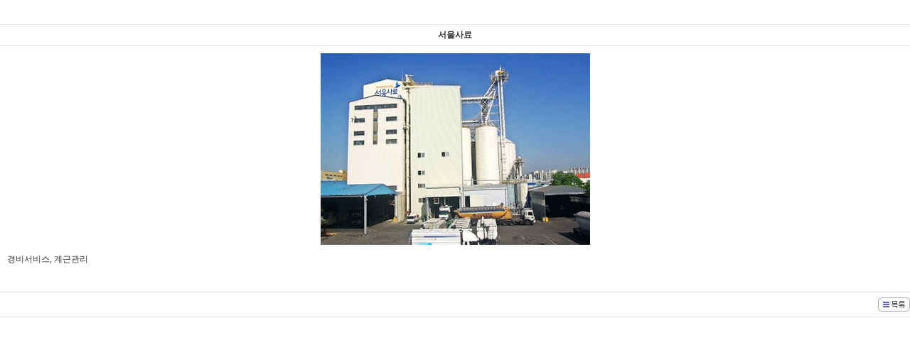

--- FILE ---
content_type: text/html
request_url: http://kksc.co.kr/green_board/gallery/view.php?code=NTC_g_GAL&gotopage=1&s=&q=&seq=5
body_size: 1742
content:
<!--����Ÿ���̽�����-->
<link href="../css/font.css" rel="stylesheet" type="text/css">
<script language="javascript" src="../include/site_default.js"></script>
<script language="javascript">
<!--
function imageopen(filename){
window.open("show.php?m="+filename,"","width=0,height=0,toolbar=no,location=no,status=no,menubar=no,scrollbars=no,resizable=yes");
}

function open_image(str){ //�̹��� ũ�⿡ �´� �˾� ����
 new_img = new Image(); 
 new_img.src = (str); 

 if((new_img.width!=0)&&(new_img.height!=0)){
  var sv = "no";
  var imgW = new_img.width; 
  var imgH = new_img.height; 
  if(imgW > screen.width-10){
   imgW = screen.width-10; sv="yes";
  }
  if(imgH > screen.height-30){
   imgH = screen.height-30; sv="yes";
  }
  winopt = "scrollbars=" + sv + ",resizable=yes,width=" + imgW + ",height=" + imgH + ",left=0,top=0";
  newopen = window.open("show.php?m=" + str,"",winopt); 
 }
}


/* Ŀ���̵�

function window.onload() {
	document.search.searchstring.focus();
}
 */
/* ���� */
function CommentSubmit() {
	if ( CheckNull(document.comment.name.value))	{
		alert("�̸��� �Է��� �ֽʽÿ�.");
		document.comment.name.focus();
		return false;
	}
	if ( CheckNull(document.comment.passwd.value))	{
		alert("��й�ȣ�� �Է��� �ֽʽÿ�.");
		document.comment.passwd.focus();
		return false;
	}
	if ( CheckNull(document.comment.comments.value))	{
		alert("���� ������ �Է��� �ֽʽÿ�.");
		document.comment.comments.focus();
		return false;
	}
}
/* ����Ȯ�� */

function DeleteConfirm() {
			location.href="delete.php?code=NTC_g_GAL&gotopage=1&s=&q=&seq=5";
	}
/* �α׾ƿ� */
function LogoutConfirm() {
	if(confirm('�α׾ƿ� �Ͻðڽ��ϱ�?')==1) {
		location.href="logout.php?return_url1=%2Fgreen_board%2Fgallery%2Fview.php&return_url2=code%3DNTC_g_GAL%26gotopage%3D1%26s%3D%26q%3D%26seq%3D5";
	}
}
//-->
</script>
<script> 
/* �̹��� �������� */
//  2009�� 9�� 25�ϼ���//
function imgResize(){ 
    // DivContents �������� �̹����� maxsize ���� ũ�� �ڵ� �������� ������ 
    maxsize = 600; // ���λ����� ( �ٸ������� �����ϸ��) 
    var content = document.getElementById("DivContents"); 
    var img = content.getElementsByTagName("img"); 
    for(i=0; i<img.length; i++){ 
        if ( eval('img[' + i + '].width > maxsize') ){ 
            var heightSize = ( eval('img[' + i + '].height')*maxsize )/eval('img[' + i + '].width') ; 
            eval('img[' + i + '].width = maxsize') ; 
            eval('img[' + i + '].height = heightSize') ; 
        } 
    } 
} 
window.onload = imgResize; 
</script>


<body topmargin=0 leftmargin=0 onload="chkSize();imgResize();">
<table width="100%"  border="0" cellspacing="0" cellpadding="0">
	<tr>
		
    <td height="35" align="right" class="td_underline"> 
                </td>
	</tr>
</table>
<table width="100%"  border="0" cellspacing="0" cellpadding="0">
  <tr> 
    <td height="30" align="center" class="td_underline"><font color='#333333'><b>
      ������      </b></font></td>
  </tr>
 
  <tr> 
    <td class="td_underline"> <table width="100%"  border="0" cellspacing="0" cellpadding="10">
        <tr> 
          <td> 
           <div id="DivContents"> <p align='center'><img src='../!upload/file/141880017997788.gif' border='0'  onload='javascript:imgcheck(this, true);' onclick=open_image('../!upload/file/141880017997788.gif'); style='cursor:hand;'></p></div>
            <p><font color='#333333'>
              ��񼭺�, ��ٰ���              </font></p> <p align="right">&nbsp;</p></td>
        </tr>
      </table></td>
  </tr>
      <tr> 
    <td> <table width="100%"  border="0" cellspacing="0" cellpadding="0">
        <tr> 
          <td height="35" class="td_underline"> 
                                              </td>
          <td align="right" class="td_underline"> <a href="list.php?code=NTC_g_GAL&gotopage=1&s=&q="><img src="../board_image/list.gif" width="45" height="20" border="0" align="absmiddle"></a> 
                      </td>
        </tr>
      </table></td>
  </tr>
  </table>
</body>

<script language="javascript" src="board_resize.js"></script>

--- FILE ---
content_type: text/css
request_url: http://kksc.co.kr/green_board/css/font.css
body_size: 458
content:

body
{
	scrollbar-3dlight-color:#FFF;
	scrollbar-arrow-color:#9f9f9f;
	scrollbar-darkshadow-color:#FFF;
	scrollbar-face-color:#e6e6e6;
	scrollbar-highlight-color:#c3c3c3;
	scrollbar-shadow-color:#c3c3c3;
	scrollbar-track-color:#F3F3F3;
}
td
{
	font-family: "돋움, Verdana";
	font-size: 9pt;
	color:#666666;
	text-decoration: none;
}
A.black:link, A.black:visited
{
	font-size:9pt;
	color:#000000;
	text-decoration: none;
}
A.black:hover
{
	font-size:9pt;
	color:#000000;
	text-decoration: underline;
}
A.highlight:link, A.highlight:visited
{
	font-size:9pt;
	text-decoration:none;
}
A.highlight:hover
{
	font-size:9pt;
	background:#FFFFF0;
	text-decoration:none;
}
.td_underline
{
 	border-bottom-width:1px;
	border-bottom-color:#E6E6E6;
	border-bottom-style:solid;	
}
.form_style
{
	border:1px solid;
	border-color:#E6E6E6;
	background-color:#FFFFFF;
	color:#333333;
	font-family:돋움;
}
.form_style1 
{
	border:1px solid;
	border-color:#E6E6E6;
	background-color:#FFFFFF;
	color:#333333;
	font-family:돋움;
}


.form_textarea
{
	border:1px solid;
	font-size:9pt;
	border-color:#E6E6E6;
	background-color:#FFFFFF;
	color:#333333;
	font-family:돋움;
	width:100%;
	background-image:url('/admin/board_image/text_line.gif');
    line-height:130%;
}
.form_etextarea
{
	border:1px solid;
	font-size:9pt;
	border-color:#E6E6E6;
	background-color:#FFFFFF;
	color:#333333;
	font-family:돋움;
	width:100%;
	background-image:url('/admin/eboard_image/text_line.gif');
    line-height:130%;
}









--- FILE ---
content_type: application/javascript
request_url: http://kksc.co.kr/green_board/include/site_default.js
body_size: 618
content:
<!--
/* 공백확인 */
function CheckNull( data ) {
	for ( var i = 0 ; i < data.length ; i++ ){
		if ( data.substring( i, i+1 ) != " " )
		return false;
	}
	return true;
}

/* 숫자만 입력 */
function OnlyNumber() {
	if ((event.keyCode<48)||(event.keyCode>57)) {	
		alert("숫자로 입력해 주십시오.");
		event.returnValue=false;
		}
}

/* 팝업 */
function MM_openBrWindow(theURL,winName,features) {
  window.open(theURL,winName,features);
}


/* 링크 테두리 제거 */
function AllBlur() {
	if(event.srcElement.tagName == "A" || event.srcElement.tagName == "IMG")
	document.body.focus();
}
	document.onfocusin = AllBlur;

//-->

--- FILE ---
content_type: application/javascript
request_url: http://kksc.co.kr/green_board/gallery/board_resize.js
body_size: 211
content:
function chkSize() {
	var listBody = document.body;
	var sHeight = listBody.scrollHeight;
	var sWidth = listBody.scrollWidth;
	self.resizeTo(sWidth,sHeight);
}

function chkSize2() {

	self.resizeTo(720,720);
}
